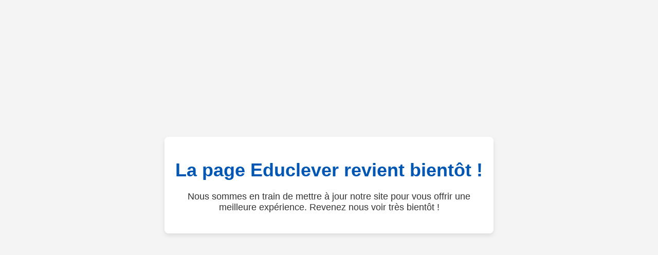

--- FILE ---
content_type: text/html; charset=UTF-8
request_url: https://www.educlever.com/publications/
body_size: 1597
content:

<!DOCTYPE html>
<html lang="fr">
<head>
    <meta charset="UTF-8">
    <meta name="viewport" content="width=device-width, initial-scale=1.0">
    <meta http-equiv="X-UA-Compatible" content="ie=edge">
    <title>Educlever - Retour imminent</title>
    <style>
        body {
            font-family: Arial, sans-serif;
            display: flex;
            justify-content: center;
            align-items: center;
            height: 100vh;
            margin: 0;
            background-color: #f4f4f4;
            color: #333;
            text-align: center;
        }
        .container {
            max-width: 600px;
            padding: 20px;
            background-color: white;
            border-radius: 8px;
            box-shadow: 0 4px 8px rgba(0, 0, 0, 0.1);
        }
        h1 {
            color: #0056b3;
            font-size: 36px;
            margin-bottom: 20px;
        }
        p {
            font-size: 18px;
            margin-bottom: 20px;
        }
        .button {
            background-color: #0056b3;
            color: white;
            border: none;
            padding: 10px 20px;
            font-size: 18px;
            border-radius: 5px;
            cursor: pointer;
            text-decoration: none;
        }
        .button:hover {
            background-color: #003d80;
        }
    </style>
</head>
<body>

<div class="container">
    <h1>La page Educlever revient bientôt !</h1>
    <p>Nous sommes en train de mettre à jour notre site pour vous offrir une meilleure expérience. Revenez nous voir très bientôt !</p>
</div>

</body>
</html>

